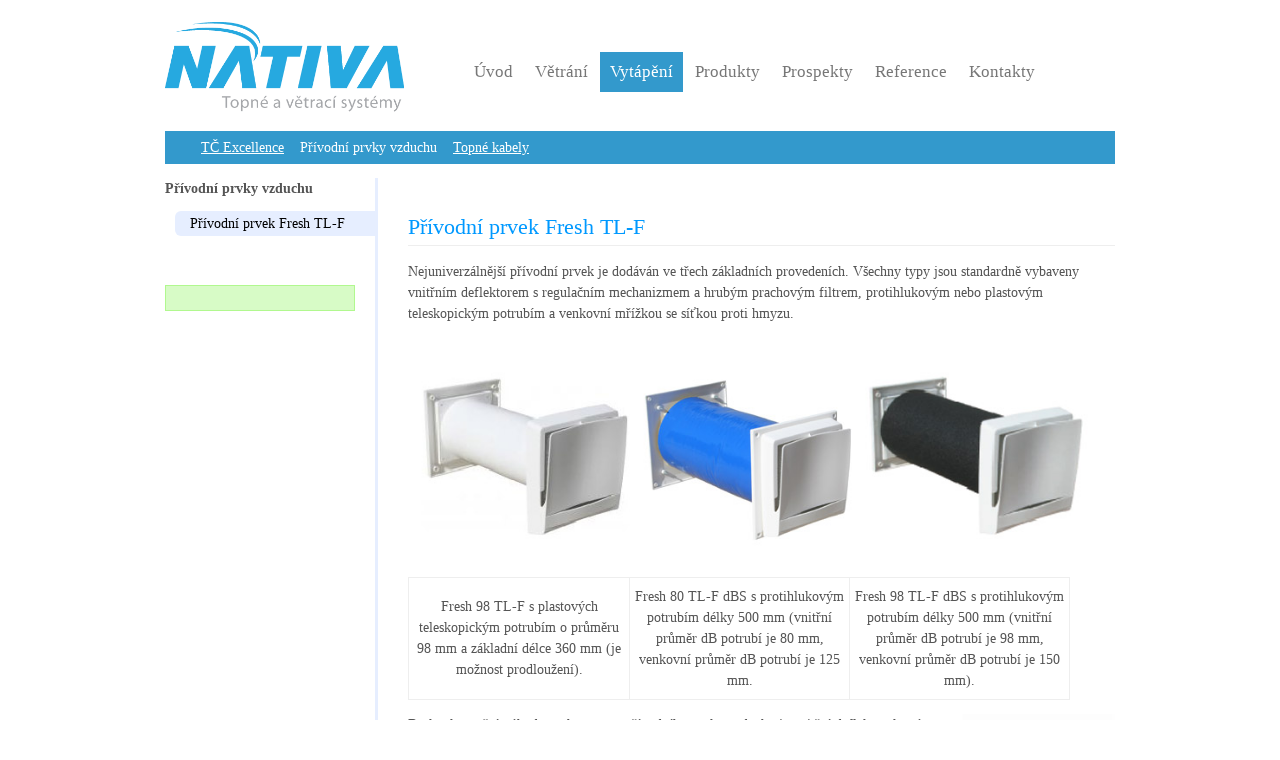

--- FILE ---
content_type: text/html; charset=UTF-8
request_url: http://nativa.biz/?mlnk=vytapeni&slnk=privodni_prvky_vzduchu_TL
body_size: 2740
content:
<!DOCTYPE html PUBLIC "-//W3C//DTD XHTML 1.0 Strict//EN" "http://www.w3.org/TR/xhtml1/DTD/xhtml1-strict.dtd">
<html xmlns="http://www.w3.org/1999/xhtml">
<head>
<meta http-equiv="Content-Type" content="text/html; charset=utf-8" />
<meta name="verify-v1" content="MbNWoJLt+2i+M61HvRu3Dmm6RB9wI/X6l1L+K0UcCNY=" />
<title>Větraní, Větrací systémy, Tepelné čerpadlo, Excellence, Odtahový ventilátor, Topné kabely | Nativa spol. s r.o.</title>
<link rel="stylesheet" href="css/default.css" type="text/css"/>
<link rel="stylesheet" href="css/nativa.css" type="text/css"/>

<link rel="stylesheet" href="css/lightbox.css" type="text/css" media="screen" />

<script type="text/javascript" src="js/prototype.js"></script>
<script type="text/javascript" src="js/scriptaculous.js?load=effects,builder"></script>
<script type="text/javascript" src="js/lightbox.js"></script>
</head>

<body>
<div id="header">
 <div id="header_content">
  <a href="http://www.nativa.biz"><img src="img/logo.png" id="logo" height="90" alt="Nativa.biz - Topné a větrací systémy"/></a>

  <div class="napravo">
   <ul id="main_links">
    <li><a href='?mlnk=uvod'><span>Úvod</span></a></li>
<li><a href='?mlnk=vetrani'><span>Větrání</span></a></li>
<li><a href='?mlnk=vytapeni' class="current"><span>Vytápění</span></a></li>
<li><a href='?mlnk=produkty'><span>Produkty</span></a></li>
<li><a href='?mlnk=prospekty'><span>Prospekty</span></a></li>
<li><a href='?mlnk=reference'><span>Reference</span></a></li>
<li><a href='?mlnk=kontakty'><span>Kontakty</span></a></li>
   </ul> 
  </div>
 </div>
</div>


<div id="sub_nav">
  <div id="sub_nav_content">
   <ul>
<li><a href='?mlnk=vytapeni&amp;slnk=comfortzone_new'>TČ Excellence</a></li>
<li><a href='?mlnk=vytapeni&amp;slnk=privodni_prvky_vzduchu_TL' class="current">Přívodní prvky vzduchu</a></li>
<li><a href='?mlnk=vytapeni&amp;slnk=kabely'>Topné kabely</a></li>
</ul>   <div style="clear:both;"></div>
  </div>
</div>


<div id="mainer">
 <div id="mainer_content">
  <div id="wrap">
 ﻿
<div class="submenu">
  <h4>Přívodní prvky vzduchu</h4>
  <ul>
  	 <li><a href="?mlnk=vytapeni&slnk=privodni_prvky_vzduchu_TL&sublnk=vzduch-fresh-tl" 
	class="curr">Přívodní prvek Fresh TL-F</a></li> 
      </ul>
  <p>&nbsp;</p>
  <div style="background: #D7FBC6; padding: 5px 15px; margin-right: 20px; border:1px #B1F88F solid;">
 <div class="nad" style="color: #66CC33;"></div>
 <p></p>

</div>

</div>

<div class="context">
<h1>Přívodní prvek Fresh TL-F</h1>
<p>Nejuniverzálnější přívodní prvek je dodáván ve třech základních provedeních. Všechny typy jsou standardně vybaveny vnitřním deflektorem s regulačním mechanizmem a hrubým prachovým filtrem, protihlukovým nebo plastovým teleskopickým potrubím a venkovní mřížkou se síťkou proti hmyzu.</p>

<img src="images/privodni-prvky-vzduchu-TL.jpg" width="700" height="233" />


<table width="662" height="123" border="1" align="center">
  <tr>
    <td width="215" height="117" align="center"><p>Fresh 98 TL-F s plastových teleskopickým potrubím o průměru 98 mm a základní délce 360 mm (je možnost prodloužení).</p></td>
    <td width="213" align="center">Fresh 80 TL-F dBS s protihlukovým potrubím délky 500 mm (vnitřní průměr dB potrubí je 80 mm, venkovní průměr dB potrubí je 125 mm.</td>
    <td width="212" align="center">Fresh 98 TL-F dBS s protihlukovým potrubím délky 500 mm (vnitřní průměr dB potrubí je 98 mm, venkovní průměr dB potrubí je 150 mm).</td>
  </tr>
</table>

<p>Bezkonkurenční výhodou tohoto typu přívodního prvku vzduchu je vnitřní deflektor, <img src="images/privodni-prvky-proudeni.jpg" width="154" height="148" align="right" /> který zabezpečuje ideální  mísení venkovního vzduchu se vzduchem vnitřním, aniž dochází ke srážení vlhkosti. Již ve vzdálenosti cca 50-60 cm je teplota přiváděného vzduchu max. <img src="images/privodni-prvky-mrizka.jpg" width="237" height="128" align="left" />o cca 3 °C nižší než vzduch uvnitř místnosti.</p>

<p>K přívodním prvků se standardně dodávají venkovní mřížky v závislosti na velikosti potrubí. Jako volitelné příslušenství můžete zvolit unikátní prvek Fresh Tyfon.</p>
<p>&nbsp;</p>


<p><strong>Fresh Tyfon</strong></p>
<img src="images/privodni-prvky-tyfon.jpg" width="391" height="130" />
<p>Venkovní prvek Fresh Tyfon určen pro přívodní prvky vzduchu, jejichž venkovní průměr potrubí je max. 125 mm (Fresh 98 TL-F nebo Fresh80 TL-F dBS).
Jedinečná konstrukce zabezpečí nejen konstantní dodávku čerstvého vzduchu za jakýkolivpovětrnostních podmínek, <img src="images/privodni-prvky-tyfondum.jpg" width="360" height="269" align="right" /> ale i současně zvyšuje až o 4 dB hlukový útlum.</p>

<p>Čelní rovina spolehlivým způsobem zabrání pronikání nárazovým větrům na větrných místech (u obytných domů se rychlost větrů zvyšuje s narůstající výškou). Venkovní vzduch proudí pouze prostorem mezi čelní plochou a fixačním elementem na fasádě. Dovnitř obydlí vpustí jenom nastavené množství vzduchu na regulačním prvku. Další výhodou je vyřešení odkapávání vody na fasádu při deštivém počasí.</p>  
<p>Pro dokonalý vzhled jsou součástí dodávky i krytky upevnňovacích šroubů.</p>
</div>   <div style="clear:both;"></div>
  </div>
 </div>
</div>



<div id="footer">
  <div id="footer_content">
    <ul class="ulfoot">
	
      <li class="left"><a href="/index.php?mlnk=uvod">Úvod</a></li>
      <li class="left"><a href="/index.php?mlnk=vetrani">Větrání</a></li>
      <li class="left"><a href="/index.php?mlnk=vytapeni">Vytápění</a></li>
      <li class="left"><a href="/index.php?mlnk=produkty">Produkty</a></li>
      <li class="right"><a href="/index.php?mlnk=prospekty">Prospekty</a></li>
      <li class="left"><a href="/index.php?mlnk=reference">Reference</a></li>
      <div style="clear:both;"></div>
    </ul>
    
    <ul class="ulfoot">

      <li class="left">(c) Copyright 2019. Nativa spol. s r.o. Všechna práva vyhrazena.</li>
      <li class="left"><a href="">Kontakty</a></li>
      <div style="clear:both;"></div>
    </ul>

    
  </div>
</div>


<script type="text/javascript">
var gaJsHost = (("https:" == document.location.protocol) ? "https://ssl." : "http://www.");
document.write(unescape("%3Cscript src='" + gaJsHost + "google-analytics.com/ga.js' type='text/javascript'%3E%3C/script%3E"));
</script>
<script type="text/javascript">
try {
var pageTracker = _gat._getTracker("UA-8446832-1");
pageTracker._trackPageview();
} catch(err) {}</script>

</body>
</html>






--- FILE ---
content_type: text/css
request_url: http://nativa.biz/css/default.css
body_size: 967
content:
.submenu {
  float: left;
  width:210px;
  border-right: 3px #E6EEFF solid;
}

.submenu ul {
  list-style-type: none;
  padding: 0;
  margin: 0 0 0 10px;
}

.submenu li {
  padding: 0;
  margin: 0;
}

.submenu li a {
  padding: 2px 30px 2px 15px;
  margin: 12px 0;
  display: block;
}

.submenu li a:hover {
  background: #E6EEFF;
  -webkit-border-bottom-left-radius: 6px;
  -moz-border-radius-bottomleft: 6px; 
  -webkit-border-top-left-radius: 6px;
  -moz-border-radius-topleft: 6px;
}

.curr {
  background: #E6EEFF;
  color: black;
  text-decoration: none;
  -webkit-border-bottom-left-radius: 6px;
  -moz-border-radius-bottomleft: 6px; 
  -webkit-border-top-left-radius: 6px;
  -moz-border-radius-topleft: 6px;
}

.context {
  padding-left: 30px;
  margin-left: 210px; 	
  border-left: 3px #E6EEFF solid;
}

.thumbs {
 float:right; 
 margin: 0;
 padding:6px;
 background:#F3F3F3;
 border:1px #ddd solid;
 margin: 0 0 0 30px;
}

.captions {
  font-size: 0.8em;
}


--- FILE ---
content_type: text/css
request_url: http://nativa.biz/css/nativa.css
body_size: 7960
content:
@charset "utf-8";
/* CSS Document */
/* HTML Elements */
/* ================= */

body {
 font: normal 14px/21px Georgia, "New York CE", utopia, serif;
 color: #555;
 margin: 0;
 padding:0;
}

img {
 padding: 0;
 margin: 0;
 border: 0;
}

h1 {
 color: #09f;
 font: normal 2.4em/1.2em Trebuchet MS;
 margin: 0 0 15px 0;
 padding: 0 ;
}

h2 {
 font: normal 1.4em/1em Verdana;
 margin: 1.5em 0 0 0;
 padding: 0;
}

h3 {
 margin : 0;
 padding: 0;
 color: #aaa;
}

h4 { 
 margin:0; 
 padding: 0;
}

a {
 color: #09f;
}

table {  
 margin:0; 
 border:none; 
 border-collapse:collapse; 
}

th, td { 
 padding:1px 4px 1px 4px; 
 border:1px solid #eee;
}

th {
 text-align:left; 
 background: #f8f8f8;
 color: black;
 font-size:em;
 font-weight: normal;
}

tr:hover { 
 background:#F6F6F6; 
}

/* Zakladni struktura webu */
/* ========================= */
#mainer, 
#header, 
#footer,
#motto, 
#main_nav, 
#sub_nav {
 width: 100%;
 padding: 0;
 margin: 0;
 clear: both;
}

#mainer_content,  
#header_content, 
#footer_content, 
#main_nav_content, 
#navi_content, 
#motto_content, 
#sub_nav_content  {
 width: 950px;
 margin:0 auto;
 padding: 0;
}
/* ========================= */
/* {Zakladni struktura webu} */


/* Hlavicka dokumentu */
/* ========================= */
#header {
 background: white;
 padding: 0.5em 0 1em 0;
}

#header_content {
 height: 110px;
}

.napravo {
 text-align: left;
 padding-top: 5px;
 color: #aaa;
}

.napravo p {
 font: normal 1.8em/1.2em "Times New Roman", Times, serif;
}

#logo {
 float: left;
 margin: 15px 60px 0 0;
}
/* ========================= */
/* {Hlavicka dokumentu} */


/* Hlavni navigacni menu */
/* ========================= */
#main_nav{
 padding: 0;
 color: white;
 background-color: white;
}

#main_nav_content{
background: #eee;
padding: 0px 0;
}

ul#main_links {
 padding: 40px 0 0 15px;
 margin:0;
}

ul#main_links li {
 float: left;
 display:block;
}

ul#main_links li.curr {
 background:url(../img/current.gif) no-repeat center 33px;
}

ul#main_links li a {
 float: left;
 display: block;
 line-height: 40px;
 padding: 0px 10px;
 margin: 0 2px 0 0;
 text-decoration: none;
 color: #777;
 height: 40px;
 font-family: Georgia, "Times New Roman", Times, serif;
 font-size: 1.2em;

 
}

ul#main_links li a.current, ul#main_links li a:hover {
 background: #39c;
}

ul#main_links li a.current span, ul#main_links li a:hover span {
 background: #39c;
 display: block;
 color: white;
}
/* ========================= */
/* {Hlavni navigacni menu} */


#wrap {
 padding: 0px 0;
}

#motto {
 background: white;
}

/* Submenu */
/* ========================= */
#sub_nav {
 background: white;
}

#sub_nav_content {
 background: #39c; 
}

#sub_nav_content ul{
 margin: 0;
 padding: 0 0 0 2em;
}

#sub_nav_content ul li {
 float: left;
 list-style-type: none;
}

#sub_nav_content ul li a{
 display: block;
 padding: 6px 0;
 margin: 0 8px;
 color: white;
}



#sub_nav_content ul li a.current{
 color: white;
 text-decoration: none;
}
/* ========================= */
/* {Submenu} */


/* Obsah */
/* ========================= */
#mainer {
 background: white;
}

#mainer_content {
 padding: 1em 0 2em 0;
}

#mainer h1 {
 color: #09f;
 border-bottom: 1px #eee solid;
 font-size: 1.6em;
 padding:  15px 0 5px 0;
}

/* ========================= */
/* {Obsah} */


/* Footer */
/* ========================= */
#footer {
 margin: 0 0 0 0;
 padding: 1em 0;
 font-size: 0.9em;
}

#footer a {
 text-decoration: none;
}

#footer p {
 padding:0.2em 0;
 margin:0;
}

#footer #jedna{
 float: left;
 width: 500px;
}

#footer #dva{
 float: left;
 width: 100px;
 margin: 0 50px;
}

#footer #tri{
 float: left;
 width:250px;
}

#footer p {
 padding:0.2em 0;
}

#dva ul { margin: 0; padding: 0;}

#dva li {
 list-style-type: none;
 padding: 1px 0;
 margin: 0;
}

#dva li a{
 color:#777;
 text-decoration: none;
}

#dva li a:hover{
 color:#555;
 text-decoration: underline;
}

#jedna h2 { margin: 0; color: #777;}
/* ========================= */
/* {Footer} */



.dvojkatrojka p { 
 text-indent: 30px; color: #777;
}

.dvojkatrojka {
 margin:0 20px;
}

#dvojkatrojka h1{
 margin-bottom: 20px;
}

#dvojkatrojka ul li{
 margin: 10px 0;
}

#latest { background: white; padding: 0 0 2em 0;}

.thumbnail{
 border: 1px solid #ddd;
 float: left;
 margin:10px 10px 0 0;
 padding: 5px;
}	

.caption{ font-size: 0.9em; margin-top: 5px;}

.nadpis {
 font: normal 2.4em/1.2em trebuchet MS;
 color:#777;
 padding-bottom: 20px;
}

.nadpis span {
 color: #0099FF;
}

.okraj {
 padding: 15px;
 clear: both;
}

.frame {
 border: 1px #eee solid;
 padding-bottom: 2px;
}

.latest {
 float: left;
 width:230px;
 margin: 0;
 padding-right: 10px;
}

.nad {
 color: #09f;
 font:normal 1.6em/1.2em Georgia, "Times New Roman", Times, serif;
 margin: 0.5em 0 0 0;
}

.latest p, .last p {
 padding: 0;
 text-indent: 0;
}

.last {
 float: left;
 width:230px;
}

.first, .second, .third {
 float: left;
 width: 300px;
 margin: 0;
}

.second {
 margin: 0 25px;
}

a.more{
 background: #09f;
 color: white;
 padding: 2px 6px;
}

.more {text-decoration: none; }

.arcs {
 padding:0.3em 0 0 0;
 border-bottom: 1xp #CCCCCC solid;
}

.arcs2{
 padding: 0.5em 0;
 margin-bottom: 10px;
 border-bottom: 1px #eee dotted;
}

.photodoc {
 float: right;
 width: 200px;
 border-left: 5px #eee sollid;
 margin-left: 20px;
 padding-left: 20px;
 background: white;
}

.thumb_left {
 float:left; 
 margin: 10px 20px 10px 0;
}

.thumb_right {
 float:right; 
 margin: 15px 0 10px 20px;
}

.reklama {
 margin: -0.9em 0 0 0;
 
}

.type { font-size: 0.8em; margin-left:5px;}

.reklama p {
 font: normal 1.6em/1.4em Georgia, "Times New Roman", Times, serif;
 padding: 0.4em 0;
 margin: 0;
}

.reklama span{
 color: #09f;
}

.latest_thumbs {
 border:5px #eee solid;
 width:220px;
 height: 120px;
}



.product {
 float: left;
 width: 292px;
 margin: 10px;
 height: 280px;
 border-bottom:1px #eee solid;
}

.nad2  {
 color: #555;
 border: 0;
 font-size: 1.8em;
}

.news {
 border-bottom: 1px #eee solid;
 padding:0;
 clear: both;   
 padding: 5px 0;
 margin-bottom: 5px;
}

.news_thumb {
 float: left;
 margin:0 30px 0 0;
 border: 5px #eee solid;
 width: 200px;
 height: 120px;
 clear: both;
}

.product_thumb {
 float: left;
 clear: both;
 margin: 15px 15px 0 0;
 width: 120px;
}

ul#cool {
 margin: 20px 0 0 0;
 padding: 0;
}

ul#cool li {
 list-style-type: none;
 padding: 4px 0;
 margin: 0;
 display: block;
}

ul#cool li a {
 font-size: 1.4em;
 color: #f00;

}

.date { margin-left: 1em;}


.polozka { 
	 display:none;
	 margin:0;
	 padding:0;
	 font-size:1em;
} 

#prvni {
     display:block;
}

img { border: none; padding: 0px; margin: 0px; }
#ma { 
 padding: 0px; 
 background: #09f url(../images/poz.gif) top left no-repeat; 
 font-size: 1px;
 margin: 0; 
 height: 150px;
 float: right;
 width: 200px;
 }

.kontakty {

} 

table.kontakty {  
 margin:0; 
 border:none; 
 border-collapse:collapse;
}

table.kontakty th, table.kontakty td { 
 padding:1px;
 border: 1px white solid; 
}

th {
 text-align:left; 
 background: #f8f8f8;
 color: black;
 font-size:em;
 font-weight: normal;
}

table.kontakty tr:hover { 
 background:white; 
}

.name-company { font-size:1.2em;}


/* Product Cart*/

#productcart h1 {
 color: black;
 border: 0;
 margin: 10px 0;
 padding: 0;
 font-size: 26px;
 
}

#productcontent {
 border:#eee 1px solid;

}

ul.productnav {
 margin: 0;
 padding: 0;
 list-style-type: none;
 float: right;
}

ul.productnav li {
 float: left;
 margin: 0;
 padding: 0;
}

ul.productnav li a{
 float: left;
 display: block;
 margin:0 6px;
}

.productsection {
 padding: 20px 40px;
 background: url(../images/main_back.png) repeat-x;
 height: 400px;
}

ul.ulfoot {
 padding: 0.5em 0;
 margin: 0;
 border-top: 1px #eee solid;
 clear: both;
}

ul.ulfoot li {
 display: block;
}

ul.ulfoot li a{
  color: #555;
  text-decoration: underline;
}

ul.ulfoot li.right {
 float: right;
  margin: 0 0 0 1em;
}

ul.ulfoot li.left {
 float: left;
 margin: 0 1em 0 0;
}

#footer-wrap {
  margin: 3em 0;
}
